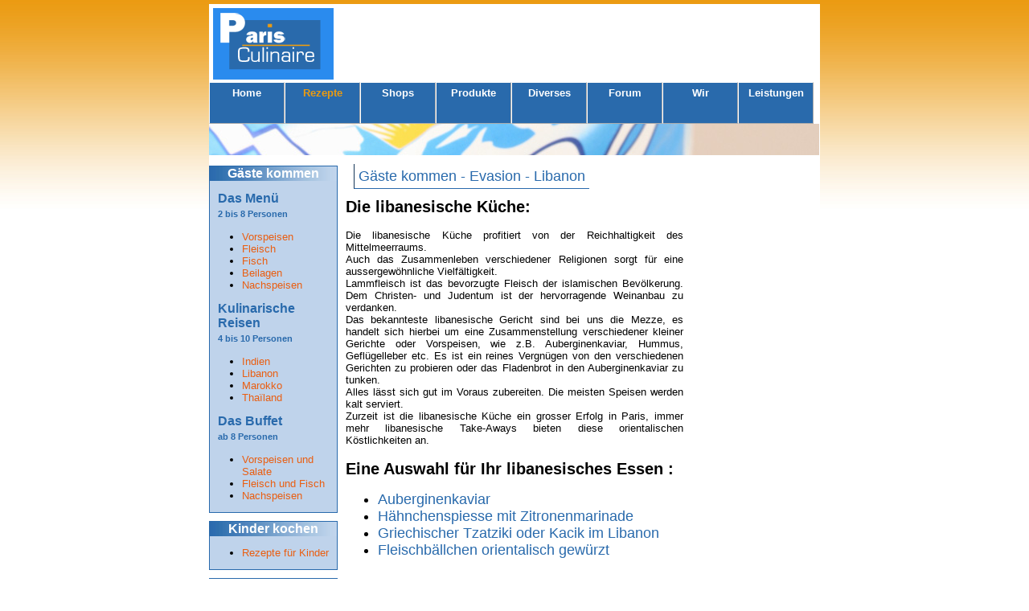

--- FILE ---
content_type: text/html
request_url: https://parisculinaire.com/de/kochrezepte/kulinarische_reisen/libanon/sommaire_evasion_libanon.html
body_size: 2711
content:
<!DOCTYPE html PUBLIC "-//W3C//DTD XHTML 1.0 Strict//EN" "http://www.w3.org/TR/xhtml1/DTD/xhtml1-strict.dtd">
<html xmlns="http://www.w3.org/1999/xhtml" xml:lang="de" >
   <head>
       <title>Die libanesische K&uuml;che - ausgew&auml;hlte Rezepte der libanesischen K&uuml;che</title>
		<meta http-equiv="Content-Type" content="text/html; charset=iso-8859-1" />
				       <meta name="description" content="Die libanesische Küche ist eine reichhalte Küche des Mittelmeerraumes. Eine Auswahl libanesischer Rezepte der modernen libanesischen Küche"/>
       		<meta name="keywords" content="libanesische Küche, libanesische Rezepte" />
       <link rel="stylesheet" media="all" type="text/css" title="Essai" href="../../../../main.css" />
	</head>
<body>
	<div id="contenant">

		<img id="logo" src="../../../../img/logoWebPetit.gif" alt="logo"/>
		<br/>
		<div id="menuSuite">
			<ul>
				<li ><a  href="../../../../index_de.html">Home</a></li>
				<li><a id="actif" href="../../index.html">Rezepte</a></li>
				<li><a href="../../../shopping/sommaire_boutique.html">Shops</a></li>
				<li><a href="../../../produkte/index.html">Produkte</a></li>
				<li><a href="../../../diverses/sommaire_autre.html">Diverses</a></li>
				<li><a href="../../../../forum_de/index.php" target="_blank">Forum</a></li>

				<li><a href="../../../wir/sommaire_nous.html">Wir</a></li>
				<li><a href="../../../service/sommaire_leistungen.html">Leistungen</a></li>
			</ul>
		</div>
		<img src="../../../../img/recettes/voyages/liban/bande2.jpg" alt="libanesische Küche"/>
		<div id="sr_gauche">
			<div class="menu_gauche">
			<h1>Gäste kommen</h1>
			<h2>Das Menü<br/><span class="petit">2 bis 8 Personen</span></h2>
			<ul>
				<li><a href="../../restaurant/vorspeisen/sommaire_menu_entrees.html">Vorspeisen</a></li>
				<li><a href="../../restaurant/fleisch/sommaire_menu_viandes.html">Fleisch</a></li>
				<li><a href="../../restaurant/fisch/sommaire_menu_poissons.html">Fisch</a></li>
				<li><a href="../../restaurant/beilagen/sommaire_menu_accompagnements.html">Beilagen</a></li>
				<li><a href="../../restaurant/desserts/sommaire_menu_desserts.html">Nachspeisen</a></li>
			</ul>
			<h2>Kulinarische Reisen<br/><span class="petit">4 bis 10 Personen</span></h2>
			<ul>
				<li><a href="../indien/sommaire_evasion_inde.html">Indien</a></li>
				<li><a href="sommaire_evasion_libanon.html">Libanon</a></li>
				<li><a href="../marokko/sommaire_evasion_maroc.html">Marokko</a></li>
				<li><a href="../thailand/sommaire_evasion_thailande.html">Thaïland</a></li>
			</ul>
			<h2>Das Buffet<br/><span class="petit">ab 8 Personen</span></h2>
			<ul>
				<li><a href="../../buffet/vorspeisen_und_salate/sommaire_buffet_entrees.html">Vorspeisen und Salate</a></li>
				<li><a href="../../buffet/fleisch_und_fisch/sommaire_buffet_viandes.html">Fleisch und Fisch</a></li>
				<li><a href="../../buffet/desserts/sommaire_buffet_dessert.html">Nachspeisen</a></li>
			</ul>
			</div>
		<div class="menu_gauche">
			<h1>Kinder kochen</h1>
			<ul>
				<li><a href="../../kinder/index_kinder.html">Rezepte für Kinder</a></li>
			</ul>
			</div>
			<div class="menu_gauche">
			<h1>Lust auf</h1>
			<ul>
				<li><a href="../../lust_auf/eier/index_eier.html">Eier</a></li>
				<li><a href="../../lust_auf/gesunde_kueche/sommaire_gesunde_kueche.html">Gesunde Küche</a></li>
				<li><a href="../../lust_auf/gratin/sommaire_gratin.html">Gratin/Quiches</a></li>
				<li><a href="../../lust_auf/haehnchen/sommaire_haehnchen.html">Hähnchen</a></li>
				<li><a href="../../lust_auf/innovatives/innovatives_kochen.html">Innovatives Kochen</a></li>
				<li><a href="../../lust_auf/kartoffeln/sommaire_kartoffeln.html">Kartoffeln</a></li>
				<li><a href="../../lust_auf/kuchen/sommaire_kuchen.html">Kuchen - Gebäck</a></li>
				<li><a href="../../lust_auf/nudeln/sommaire_nudeln.html">Nudeln</a></li>
				<li><a href="../../lust_auf/sandwich/sommaire_sandwiches.html">Sandwiches</a></li>
				<li><a href="../../lust_auf/salate/sommaire_salades.html">Salate</a></li>
				<li><a href="../../lust_auf/suppen/sommaire_suppen.html">Suppen</a></li>
				<li><a href="../../lust_auf/teigarten/sommaire_teigarten.html">Teigarten</a></li>
				<li><a href="../../lust_auf/hausgemacht/sommaire_pre_maison.html">Hausgemachtes</a></li>
				<li><a href="../../lust_auf/diverse/index_diverse.html">Diverse Rezepte</a></li>
			</ul>
			</div>
			<div class="menu_gauche">
				<h1 style="color: #fcfa55;">Besondere Feste</h1>
			<ul>
				<li><a href="../../feste/index.html">Weihnachten</a></li>
			</ul>
			</div>
		</div>
		<div id="reste">
			<div id="pub160x600">
<script type="text/javascript"><!--
google_ad_client = "pub-8955815711681130";
google_ad_width = 160;
google_ad_height = 600;
google_ad_format = "160x600_as";
google_ad_type = "text_image";
google_ad_channel = "";
google_color_border = "FFFFFF";
google_color_bg = "FFFFFF";
google_color_link = "0000FF";
google_color_text = "000000";
google_color_url = "008000";
//-->
</script>
<script type="text/javascript"
  src="http://pagead2.googlesyndication.com/pagead/show_ads.js">
</script>
			</div>

			<div id="centre">
				<p><span class="navigation_recette">Gäste kommen - Evasion - Libanon</span></p>
				
				<script type="text/javascript"><!--
				google_ad_client = "pub-8955815711681130";
				google_ad_width = 234;
				google_ad_height = 60;
				google_ad_format = "234x60_as";
				google_ad_type = "text_image";
				google_ad_channel = "";
				google_color_border = "FFFFFF";
				google_color_bg = "FFFFFF";
				google_color_link = "0000FF";
				google_color_text = "000000";
				google_color_url = "008000";
				//--></script>
				<script type="text/javascript"
  				src="http://pagead2.googlesyndication.com/pagead/show_ads.js">
				</script>
					<h2>Die libanesische Küche:</h2>
					<p>Die libanesische Küche profitiert von der Reichhaltigkeit des Mittelmeerraums.<br/> Auch das Zusammenleben 					verschiedener Religionen sorgt für eine aussergewöhnliche Vielfältigkeit.<br/>
					Lammfleisch ist das bevorzugte Fleisch der islamischen Bevölkerung. Dem Christen- und Judentum ist der 							hervorragende Weinanbau zu verdanken.<br/>
					Das bekannteste libanesische Gericht sind bei uns die Mezze, es handelt sich hierbei um eine Zusammenstellung 					verschiedener kleiner Gerichte oder Vorspeisen, wie z.B. Auberginenkaviar, Hummus, Geflügelleber etc. Es ist 					ein reines Vergnügen von den verschiedenen Gerichten zu probieren oder das Fladenbrot in den Auberginenkaviar 					zu tunken.<br/>
					Alles lässt sich gut im Voraus zubereiten. Die meisten Speisen werden kalt serviert.<br/>
					Zurzeit ist die libanesische Küche ein grosser Erfolg in Paris, immer mehr libanesische Take-Aways bieten 						diese orientalischen Köstlichkeiten an.</p>
					<h2>Eine Auswahl f&uuml;r Ihr libanesisches Essen :</h2>
					<ul>
				<li class="p14"><a href="auberginenkaviar.html">Auberginenkaviar</a></li>
				<li class="p14"><a href="haehnchenspiesse.html">Hähnchenspiesse mit Zitronenmarinade</a></li>
				<li class="p14"><a href="tzatziki.html">Griechischer Tzatziki oder Kacik im Libanon</a></li>
				<li class="p14"><a href="fleischbaellchen.php">Fleischbällchen orientalisch gewürzt</a></li>
			</ul>

			</div>
		</div>
		<div id="bas">
			&nbsp;
		</div>
	</div>

<div id="xiti-logo">
<a href="http://www.xiti.com/xiti.asp?s=291405" title="WebAnalytics">
<script type="text/javascript">
<!--
Xt_param = 's=291405&p=';
try {Xt_r = top.document.referrer;}
catch(e) {Xt_r = document.referrer; }
Xt_h = new Date();
Xt_i = '<img width="39" height="25" border="0" ';
Xt_i += 'src="http://logv7.xiti.com/hit.xiti?'+Xt_param;
Xt_i += '&hl='+Xt_h.getHours()+'x'+Xt_h.getMinutes()+'x'+Xt_h.getSeconds();
if(parseFloat(navigator.appVersion)>=4)
{Xt_s=screen;Xt_i+='&r='+Xt_s.width+'x'+Xt_s.height+'x'+Xt_s.pixelDepth+'x'+Xt_s.colorDepth;}
document.write(Xt_i+'&ref='+Xt_r.replace(/[<>"]/g, '').replace(/&/g, '$')+'">');
//-->
</script>
<object>
<noscript>
<div id="xiti-logo-noscript">
<img width="39" height="25" src="http://logv7.xiti.com/hit.xiti?s=291405&amp;p=&amp;" alt="WebAnalytics" />
</div>
</noscript>
</object>
</a>
</div>
	</body>

</html>


--- FILE ---
content_type: text/css
request_url: https://parisculinaire.com/main.css
body_size: 2143
content:
body {
	margin: 0;
	padding: 0;
	background: url(img/fond_body3.jpg) repeat-x ;
}

p {
	text-align: justify;
}

.pGrand {
	font-size: 1.2em;
}
.p14 {
	font-size: 1.4em;
}

a, a:link, a:visited, a:active {
	color: #296aac;
	text-decoration:none;
}
a:hover{
	color: #EA5E11;
	text-decoration:underline;
}

.coulbleu{
	COLOR: #296AAC;
}
.coulorange{
	COLOR: #EA9B11;
}
.coulorange2{
	COLOR: #EA5E11;
}

#contenant {
	position:relative;
	width: 760px;
	margin: auto;
	margin-top: 5px;
	margin-bottom:20px;
	background-color: #fff;
	font-family:"Trebuchet MS",Verdana,Arial, serif;
	font-size:13px;
}

#entete {
	height: 110px;
	width:760px;
}

#entete img {
	float:left;
	margin-top:10px;
	margin-left:10px;
	padding-right: 10px;
}
#entete img.logo {
	margin-top:5px;
	margin-left:5px;
	margin-right:5px;
	padding-right: 5px;
}

#logo {
	margin-top:5px;
	margin-left:5px;
}

#version {
	text-align: right;
	height: 50px;
	width: 120px;
	font-size: 1 em;
	margin: 0;
	padding: 35px 14px 0 0;
	float: right;
}
#version a, a:link, a:visited {
	color: #EA5E11;
	text-decoration:none;
	font-weight: normal;
}
#version a:hover, a:active{
	text-decoration:none;
	color: #EA9B11;
}

#nouveaute {
	height: 60px;
	width: 200px;
	margin: 5px;
	padding: 5px;
	border:dotted 1px blue;
	text-align: center;
}
#nouveaute a {
	font-size: .8em;
	color: #EA5E11;
}

#presentation {
	clear:both;
	margin-top:50px;
	width: 740px;
	padding: 10px 10px 0px 10px;
}
#presentation h1 {
	font-size: 1.7em;
	font-variant:small-caps;
	text-align: center;
	line-height: 1.4em;
	background-color:  #296aac;
	color: #fff;
}
#presentation p {
	font-size: 1.3em;
	text-align: justify;

}

/*===========================*/
/* MENU DE LA PAGE D'ACCUEIL */
/*===========================*/
#menuAccueil{
	background-color: #FFF;
	height: 3.7em;
	width: 740px;
	font-weight: bold;
	font-size: 1.1em;
	margin: 0;
}
#menuAccueil ul {
	margin: 0;
	padding: 0;
	list-style-type: none;
	background-color: #296aac;
}
#menuAccueil a{
	text-decoration: none;
	color:white;
}

#menuAccueil li {
	float:left;
	width: 95px; /* pour le moment car 8 items au menu */
	height: 34px;
	text-align: center;
	background-repeat: no-repeat;
	background-color: #296aac;
	padding: 4px;	
	border:1px outset white;
	
}
#menuAccueil a:link, #menuAccueil a:visited, #menuAccueil a:active, #menuAccueil a:focus{
	font-weight: bold;
 	color:#EA9B11; 
}
#menuAccueil a:hover{
 	color:#FFFFFF; 
}

#centre_accueil {
	margin-left: 10px;
	margin-right: 10px;
	background-color: #FFFFFF;
	width: 740px;
}

#centre_accueil .icone {
	width: 140px;
	height: 200px;
	float: left;
	text-align:center;
	padding-bottom:15px;
}

#centre_accueil a {
	color: #296aac;
	text-decoration: none;
}
#centre_accueil a:hover {
	color: #296aac;
	text-decoration: underline;
}

#rubr_accueil {
	width: 740px;
}

#rubr_accueil h1 {
	font-size: 1.2em;
	text-align: left;
	line-height: normal;
	color: #fff;
	margin-bottom: 0px;
	margin-top: 0px;
	padding-left: 10px;
	background-image: url(img/fondH1-accueil.jpg);
	background-repeat: repeat-y;
}
#rubr_accueil h2 {
	padding-left:10px;
	font-size: 1.2em;
	line-height: 1.2em;
	color:  #296aac;
	vertical-align:text-top;
}

#menu{
	background-color: #ffffff;
	height: 3em;
	width: 710px;
	padding: 30px 4px 5px 5px;
	float: right;
	text-align: right;
	font-weight: normal;
	font-size: 1.3em;
	margin: 0px;
	color:black;
}

#menu ul {
	margin: 0;
	padding: 0;
	list-style-type: none;
	font-weight: normal;
	color: #218BEE;
}

#menu li {
	display: inline;
	padding: 3px 8px 3px 8px;
	margin: 0;
	color: #218BEE;
	border:1px solid black;
	border-bottom: 8px solid #296aac;
}

#menu a:link, #menu a:visited, #menu a:active, #menu a:focus{
	font-weight: normal;
	color: #296aac;
	text-decoration: none;
}
#menu a:hover{
	font-weight: normal;
	background-color:#EA9B11;
	color: #FFFFFF;
}
/*====================*/
/* MENU AUTRES PAGESL */
/*====================*/

#menuSuite{
	background-color: #ffffff;
	height: 3.7em;
	width: 760px;
	text-align: right;
	font-weight: bold;
	font-size: 1em;
	margin: 0;
}
#menuSuite ul {
	margin: 0;
	padding: 0;
	list-style-type: none;
	color: #218BEE;
/*	background-color: #296aac; */
}

#menuSuite li {
	float:left;
	width: 82px; /* pour le moment car 8 items au menu */
	height: 40px;
	text-align: center;
	color: #218BEE;
	background-repeat: no-repeat;
	background-color: #296aac;
	padding: 5px;	
	border:1px outset white;
	
}
#menuSuite li.liboutique {
	float:left;
	width: 90px; /* pour le moment car 8 items au menu */
	height: 40px;
	text-align: center;
	color: #218BEE;
	background-repeat: no-repeat;
	background-color: #EA9B11;
	padding: 5px;	
	border:1px outset white;
	
}
#menuSuite a:link, #menuSuite a:visited, #menuSuite a:focus,
#menuSuite a.aboutiq:link, #menuSuite a.aboutiq:visited, #menuSuite a.aboutiq:focus{
	font-weight: bold;
 	color:#FFFFFF; 
}

#menuSuite a#actif,#menuSuite a:link#actif, #menuSuite a:visited#actif,#menuSuite a:hover, #menuSuite a:active{
 	color:#EA9B11; 
}
#menuSuite a.aboutiq:hover, #menuSuite a.aboutiq:active{
 	color:#296AAC; 
}

/*==============================*/
/*SPECIFIQUE SOMMAIRE RECETTES  */
/*==============================*/

#sr_gauche {
	width: 160px;
	float: left;
	margin: 0;
}

.menu_gauche {
	border:1px solid  #296aac;
	margin-top: 10px;
	background-color:#BFD3EB;
}
.menu_gauche2 {
	border:1px solid  #296aac;
	margin-top: 10px;
	background-color:#FFFFFF;
}

#sr_gauche h1 {
	font-size: 1.2em;
	text-align: center;
	line-height: normal;
	background: url(img/fondH1.jpg) repeat-y;
	color: #fff;
	margin-bottom: 0px;
	margin-top: 0px;
}
#sr_gauche h2 {
	padding-left:10px;
	font-size: 1.2em;
	line-height: 1.2em;
	color:  #296aac;
	vertical-align:text-top;
}
#sr_gauche h2 .petit {
	font-size: .7em;
	line-height: 1em;
}
#bas{
	clear:both;
}
#sr_photo {
	text-align: center;
	border-top: medium outset gray; 
	border-right: thin outset gray; 
}

/*======*/
/* PUB  */
/*======*/
#pub160x600  {
	width: 160px;
	height:600px;
	float: right;
}
#pub160x900  {
	width: 160px;
	height:900px;
	float: right;
}

#pub160x1000  {
	width: 160px;
	height:1000px;
	float: right;
}
#pub160x1200  {
	width: 160px;
	height:1200px;
	float: right;
}
#pub160x1500  {
	width: 160px;
	height:1500px;
	float: right;
}
#pub460x68  {
	width: 470px;
	height:70px;
	float: right;
	padding: 15px 50px 5px 5px;

}
#centre {
	margin-left: 170px;
	margin-right: 170px;
}

#centre .icone {
	width: 140px;
	height: 200px;
	float: left;
	text-align:center;
	padding-bottom:15px;
}

#centre a {
	color: #296aac;
	text-decoration:  none;
}
#centre a:hover {
	color: #184169;
}

/*==============*/
/* PAGE RECETTE */
/*==============*/


#contenant_recette h1 {
	padding-top:15px;
	font-size: 1.7em;
	text-align: center;
}
#ingredients {
	float: left;
	padding:5px;
	font-size:12px;
	width:280px; 
	margin-top:15px;
}
#ingredients h2 {
	font-size:1em;
}
#ingredients2 {
	float: left;
	padding:5px;
	font-size:12px;
	width:400px; 
	margin-top:15px;
}
.souligner_sans_puce {
	text-decoration: underline;
	list-style-type: none;
}.sans_puce {
	list-style-type: none;
}
#texte_recette {
	margin-top: 2px;
	clear: left;
	text-align: justify;
	width:595px;
	border: 1px  dotted #296aac; 
}
#texte_recette p {
	padding: 10px;
}
.navigation_recette {
	color: #296aac;
	border-left: 1px inset #296aac;
	border-bottom: 1px inset #296aac;
	font-size:1.4em;
	padding:5px;
	margin: 10px;
}

/*=================*/
/* PAGES BOUTIQUES */
/*=================*/

.menu_gauche_bleu {
	border:1px solid  #296aac;
	margin-top: 10px;
	background-color:#BFD3EB;
}

#corps_page {
	margin-top: 30px;
	width: 590px;
}
#boutique_adresse {
	padding-left: 3px;
	float:left;
}
#boutique_presentation {
	margin-left: 165px;
}
#photoDD {
	text-align:center;
}

#boutique {
	clear: left;
}

.lienProduit {
	color:  #296aac;
	font-size: 1.4em;
}
/*=================*/
/* PAGES PRODUITS */
/*=================*/

.produit {
	float: left;
	width: 186px;
	height: 310px;
	padding: 5px;
 	text-align: center; 
}
.produit_270 {
	float: left;
	width: 186px;
	height: 250px;
	padding: 5px;
 	text-align: center; 
}

.grandProduit {
	float: left;
	width: 250px;
	height: 310px;
	padding: 10px;
 	text-align: center; 
}

.livre {
	float: left;
	width: 280px;
	height: 210px;
	padding: 5px;
 	text-align: justify; 
}

.livre img {
	float: left;
	padding: 5px;
}

.produitGrandePhoto {
	float: left;
	width: 300px;
	height: 310px;
	padding: 5px;
 	text-align: center; 
}
.produit p {
	text-align: center;
}
.produitGrandePhoto p {
	text-align: center;
}

#explication_produit {
	clear: both;
	text-align: justify;
}

#corps_nv p {
	margin-left: 30px;
}
.rouge {
	color: red;
}	
.ligne_paire {
	background-color: #fdfbcb;
}	
.ligne_impaire {
	background-color: #e4e4de;
}

.ligne_titre {
	font-weight: bold;
	font-size: 1.2em;
}
	
table {
	border: 0px;
	border-collapse: collapse;
}
/*============================*/
/* PAGES SERVICES, NOUS, VOUS */
/*============================*/

#page_div {
	font-size: 1.2em;
}
#contenant_grand {
	width: 950px;
	margin: 5px auto 20px;
	background-color: #fff;
	font-family:"Trebuchet MS", Verdana, Arial, serif;
	font-size:13px;
}
